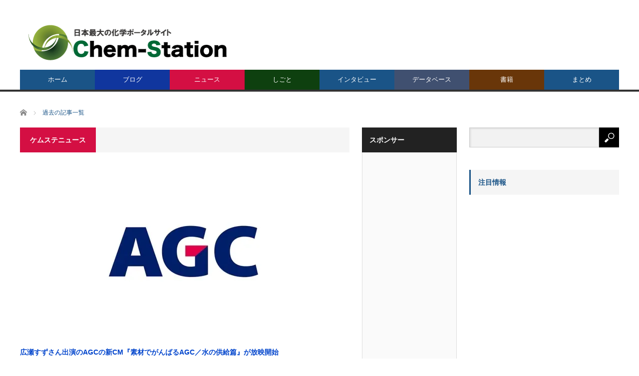

--- FILE ---
content_type: text/html; charset=UTF-8
request_url: https://www.chem-station.com/chemistenews/page/3
body_size: 16684
content:
<!DOCTYPE html>
<html class="pc" lang="ja">
<head>
<meta charset="UTF-8">
<!--[if IE]><meta http-equiv="X-UA-Compatible" content="IE=edge,chrome=1"><![endif]-->
<meta name="viewport" content="width=device-width">
<title>ケムステニュースに関する記事一覧</title>
<meta name="description" content="ケムステニュース～化学ニュースサイト～">
<link rel="pingback" href="https://www.chem-station.com/jp/xmlrpc.php">
<meta name='robots' content='max-image-preview:large' />
	<style>img:is([sizes="auto" i], [sizes^="auto," i]) { contain-intrinsic-size: 3000px 1500px }</style>
	<link rel='dns-prefetch' href='//secure.gravatar.com' />
<link rel='dns-prefetch' href='//stats.wp.com' />
<link rel='dns-prefetch' href='//assets.chem-station.com' />
<link rel='dns-prefetch' href='//v0.wordpress.com' />
<link rel='dns-prefetch' href='//jetpack.wordpress.com' />
<link rel='dns-prefetch' href='//s0.wp.com' />
<link rel='dns-prefetch' href='//public-api.wordpress.com' />
<link rel='dns-prefetch' href='//0.gravatar.com' />
<link rel='dns-prefetch' href='//1.gravatar.com' />
<link rel='dns-prefetch' href='//2.gravatar.com' />
<link rel='preconnect' href='//i0.wp.com' />
<link rel='preconnect' href='//c0.wp.com' />
<link rel="alternate" type="application/rss+xml" title="Chem-Station (ケムステ) &raquo; フィード" href="https://www.chem-station.com/feed" />
<link rel="alternate" type="application/rss+xml" title="Chem-Station (ケムステ) &raquo; コメントフィード" href="https://www.chem-station.com/comments/feed" />
<link rel="alternate" type="application/rss+xml" title="Chem-Station (ケムステ) &raquo; ケムステニュース カテゴリーのフィード" href="https://www.chem-station.com/category/chemistenews/feed" />
<script type="text/javascript">
/* <![CDATA[ */
window._wpemojiSettings = {"baseUrl":"https:\/\/s.w.org\/images\/core\/emoji\/16.0.1\/72x72\/","ext":".png","svgUrl":"https:\/\/s.w.org\/images\/core\/emoji\/16.0.1\/svg\/","svgExt":".svg","source":{"concatemoji":"https:\/\/www.chem-station.com\/jp\/wp-includes\/js\/wp-emoji-release.min.js?ver=6.8.3"}};
/*! This file is auto-generated */
!function(s,n){var o,i,e;function c(e){try{var t={supportTests:e,timestamp:(new Date).valueOf()};sessionStorage.setItem(o,JSON.stringify(t))}catch(e){}}function p(e,t,n){e.clearRect(0,0,e.canvas.width,e.canvas.height),e.fillText(t,0,0);var t=new Uint32Array(e.getImageData(0,0,e.canvas.width,e.canvas.height).data),a=(e.clearRect(0,0,e.canvas.width,e.canvas.height),e.fillText(n,0,0),new Uint32Array(e.getImageData(0,0,e.canvas.width,e.canvas.height).data));return t.every(function(e,t){return e===a[t]})}function u(e,t){e.clearRect(0,0,e.canvas.width,e.canvas.height),e.fillText(t,0,0);for(var n=e.getImageData(16,16,1,1),a=0;a<n.data.length;a++)if(0!==n.data[a])return!1;return!0}function f(e,t,n,a){switch(t){case"flag":return n(e,"\ud83c\udff3\ufe0f\u200d\u26a7\ufe0f","\ud83c\udff3\ufe0f\u200b\u26a7\ufe0f")?!1:!n(e,"\ud83c\udde8\ud83c\uddf6","\ud83c\udde8\u200b\ud83c\uddf6")&&!n(e,"\ud83c\udff4\udb40\udc67\udb40\udc62\udb40\udc65\udb40\udc6e\udb40\udc67\udb40\udc7f","\ud83c\udff4\u200b\udb40\udc67\u200b\udb40\udc62\u200b\udb40\udc65\u200b\udb40\udc6e\u200b\udb40\udc67\u200b\udb40\udc7f");case"emoji":return!a(e,"\ud83e\udedf")}return!1}function g(e,t,n,a){var r="undefined"!=typeof WorkerGlobalScope&&self instanceof WorkerGlobalScope?new OffscreenCanvas(300,150):s.createElement("canvas"),o=r.getContext("2d",{willReadFrequently:!0}),i=(o.textBaseline="top",o.font="600 32px Arial",{});return e.forEach(function(e){i[e]=t(o,e,n,a)}),i}function t(e){var t=s.createElement("script");t.src=e,t.defer=!0,s.head.appendChild(t)}"undefined"!=typeof Promise&&(o="wpEmojiSettingsSupports",i=["flag","emoji"],n.supports={everything:!0,everythingExceptFlag:!0},e=new Promise(function(e){s.addEventListener("DOMContentLoaded",e,{once:!0})}),new Promise(function(t){var n=function(){try{var e=JSON.parse(sessionStorage.getItem(o));if("object"==typeof e&&"number"==typeof e.timestamp&&(new Date).valueOf()<e.timestamp+604800&&"object"==typeof e.supportTests)return e.supportTests}catch(e){}return null}();if(!n){if("undefined"!=typeof Worker&&"undefined"!=typeof OffscreenCanvas&&"undefined"!=typeof URL&&URL.createObjectURL&&"undefined"!=typeof Blob)try{var e="postMessage("+g.toString()+"("+[JSON.stringify(i),f.toString(),p.toString(),u.toString()].join(",")+"));",a=new Blob([e],{type:"text/javascript"}),r=new Worker(URL.createObjectURL(a),{name:"wpTestEmojiSupports"});return void(r.onmessage=function(e){c(n=e.data),r.terminate(),t(n)})}catch(e){}c(n=g(i,f,p,u))}t(n)}).then(function(e){for(var t in e)n.supports[t]=e[t],n.supports.everything=n.supports.everything&&n.supports[t],"flag"!==t&&(n.supports.everythingExceptFlag=n.supports.everythingExceptFlag&&n.supports[t]);n.supports.everythingExceptFlag=n.supports.everythingExceptFlag&&!n.supports.flag,n.DOMReady=!1,n.readyCallback=function(){n.DOMReady=!0}}).then(function(){return e}).then(function(){var e;n.supports.everything||(n.readyCallback(),(e=n.source||{}).concatemoji?t(e.concatemoji):e.wpemoji&&e.twemoji&&(t(e.twemoji),t(e.wpemoji)))}))}((window,document),window._wpemojiSettings);
/* ]]> */
</script>
<link rel='stylesheet' id='style-css' href='https://www.chem-station.com/jp/wp-content/themes/core_tcd027/style.css?ver=4.1.4' type='text/css' media='screen' />
<style id='wp-emoji-styles-inline-css' type='text/css'>

	img.wp-smiley, img.emoji {
		display: inline !important;
		border: none !important;
		box-shadow: none !important;
		height: 1em !important;
		width: 1em !important;
		margin: 0 0.07em !important;
		vertical-align: -0.1em !important;
		background: none !important;
		padding: 0 !important;
	}
</style>
<link rel='stylesheet' id='wp-block-library-css' href='https://c0.wp.com/c/6.8.3/wp-includes/css/dist/block-library/style.min.css' type='text/css' media='all' />
<style id='classic-theme-styles-inline-css' type='text/css'>
/*! This file is auto-generated */
.wp-block-button__link{color:#fff;background-color:#32373c;border-radius:9999px;box-shadow:none;text-decoration:none;padding:calc(.667em + 2px) calc(1.333em + 2px);font-size:1.125em}.wp-block-file__button{background:#32373c;color:#fff;text-decoration:none}
</style>
<link rel='stylesheet' id='mediaelement-css' href='https://c0.wp.com/c/6.8.3/wp-includes/js/mediaelement/mediaelementplayer-legacy.min.css' type='text/css' media='all' />
<link rel='stylesheet' id='wp-mediaelement-css' href='https://c0.wp.com/c/6.8.3/wp-includes/js/mediaelement/wp-mediaelement.min.css' type='text/css' media='all' />
<style id='jetpack-sharing-buttons-style-inline-css' type='text/css'>
.jetpack-sharing-buttons__services-list{display:flex;flex-direction:row;flex-wrap:wrap;gap:0;list-style-type:none;margin:5px;padding:0}.jetpack-sharing-buttons__services-list.has-small-icon-size{font-size:12px}.jetpack-sharing-buttons__services-list.has-normal-icon-size{font-size:16px}.jetpack-sharing-buttons__services-list.has-large-icon-size{font-size:24px}.jetpack-sharing-buttons__services-list.has-huge-icon-size{font-size:36px}@media print{.jetpack-sharing-buttons__services-list{display:none!important}}.editor-styles-wrapper .wp-block-jetpack-sharing-buttons{gap:0;padding-inline-start:0}ul.jetpack-sharing-buttons__services-list.has-background{padding:1.25em 2.375em}
</style>
<style id='global-styles-inline-css' type='text/css'>
:root{--wp--preset--aspect-ratio--square: 1;--wp--preset--aspect-ratio--4-3: 4/3;--wp--preset--aspect-ratio--3-4: 3/4;--wp--preset--aspect-ratio--3-2: 3/2;--wp--preset--aspect-ratio--2-3: 2/3;--wp--preset--aspect-ratio--16-9: 16/9;--wp--preset--aspect-ratio--9-16: 9/16;--wp--preset--color--black: #000000;--wp--preset--color--cyan-bluish-gray: #abb8c3;--wp--preset--color--white: #ffffff;--wp--preset--color--pale-pink: #f78da7;--wp--preset--color--vivid-red: #cf2e2e;--wp--preset--color--luminous-vivid-orange: #ff6900;--wp--preset--color--luminous-vivid-amber: #fcb900;--wp--preset--color--light-green-cyan: #7bdcb5;--wp--preset--color--vivid-green-cyan: #00d084;--wp--preset--color--pale-cyan-blue: #8ed1fc;--wp--preset--color--vivid-cyan-blue: #0693e3;--wp--preset--color--vivid-purple: #9b51e0;--wp--preset--gradient--vivid-cyan-blue-to-vivid-purple: linear-gradient(135deg,rgba(6,147,227,1) 0%,rgb(155,81,224) 100%);--wp--preset--gradient--light-green-cyan-to-vivid-green-cyan: linear-gradient(135deg,rgb(122,220,180) 0%,rgb(0,208,130) 100%);--wp--preset--gradient--luminous-vivid-amber-to-luminous-vivid-orange: linear-gradient(135deg,rgba(252,185,0,1) 0%,rgba(255,105,0,1) 100%);--wp--preset--gradient--luminous-vivid-orange-to-vivid-red: linear-gradient(135deg,rgba(255,105,0,1) 0%,rgb(207,46,46) 100%);--wp--preset--gradient--very-light-gray-to-cyan-bluish-gray: linear-gradient(135deg,rgb(238,238,238) 0%,rgb(169,184,195) 100%);--wp--preset--gradient--cool-to-warm-spectrum: linear-gradient(135deg,rgb(74,234,220) 0%,rgb(151,120,209) 20%,rgb(207,42,186) 40%,rgb(238,44,130) 60%,rgb(251,105,98) 80%,rgb(254,248,76) 100%);--wp--preset--gradient--blush-light-purple: linear-gradient(135deg,rgb(255,206,236) 0%,rgb(152,150,240) 100%);--wp--preset--gradient--blush-bordeaux: linear-gradient(135deg,rgb(254,205,165) 0%,rgb(254,45,45) 50%,rgb(107,0,62) 100%);--wp--preset--gradient--luminous-dusk: linear-gradient(135deg,rgb(255,203,112) 0%,rgb(199,81,192) 50%,rgb(65,88,208) 100%);--wp--preset--gradient--pale-ocean: linear-gradient(135deg,rgb(255,245,203) 0%,rgb(182,227,212) 50%,rgb(51,167,181) 100%);--wp--preset--gradient--electric-grass: linear-gradient(135deg,rgb(202,248,128) 0%,rgb(113,206,126) 100%);--wp--preset--gradient--midnight: linear-gradient(135deg,rgb(2,3,129) 0%,rgb(40,116,252) 100%);--wp--preset--font-size--small: 13px;--wp--preset--font-size--medium: 20px;--wp--preset--font-size--large: 36px;--wp--preset--font-size--x-large: 42px;--wp--preset--spacing--20: 0.44rem;--wp--preset--spacing--30: 0.67rem;--wp--preset--spacing--40: 1rem;--wp--preset--spacing--50: 1.5rem;--wp--preset--spacing--60: 2.25rem;--wp--preset--spacing--70: 3.38rem;--wp--preset--spacing--80: 5.06rem;--wp--preset--shadow--natural: 6px 6px 9px rgba(0, 0, 0, 0.2);--wp--preset--shadow--deep: 12px 12px 50px rgba(0, 0, 0, 0.4);--wp--preset--shadow--sharp: 6px 6px 0px rgba(0, 0, 0, 0.2);--wp--preset--shadow--outlined: 6px 6px 0px -3px rgba(255, 255, 255, 1), 6px 6px rgba(0, 0, 0, 1);--wp--preset--shadow--crisp: 6px 6px 0px rgba(0, 0, 0, 1);}:where(.is-layout-flex){gap: 0.5em;}:where(.is-layout-grid){gap: 0.5em;}body .is-layout-flex{display: flex;}.is-layout-flex{flex-wrap: wrap;align-items: center;}.is-layout-flex > :is(*, div){margin: 0;}body .is-layout-grid{display: grid;}.is-layout-grid > :is(*, div){margin: 0;}:where(.wp-block-columns.is-layout-flex){gap: 2em;}:where(.wp-block-columns.is-layout-grid){gap: 2em;}:where(.wp-block-post-template.is-layout-flex){gap: 1.25em;}:where(.wp-block-post-template.is-layout-grid){gap: 1.25em;}.has-black-color{color: var(--wp--preset--color--black) !important;}.has-cyan-bluish-gray-color{color: var(--wp--preset--color--cyan-bluish-gray) !important;}.has-white-color{color: var(--wp--preset--color--white) !important;}.has-pale-pink-color{color: var(--wp--preset--color--pale-pink) !important;}.has-vivid-red-color{color: var(--wp--preset--color--vivid-red) !important;}.has-luminous-vivid-orange-color{color: var(--wp--preset--color--luminous-vivid-orange) !important;}.has-luminous-vivid-amber-color{color: var(--wp--preset--color--luminous-vivid-amber) !important;}.has-light-green-cyan-color{color: var(--wp--preset--color--light-green-cyan) !important;}.has-vivid-green-cyan-color{color: var(--wp--preset--color--vivid-green-cyan) !important;}.has-pale-cyan-blue-color{color: var(--wp--preset--color--pale-cyan-blue) !important;}.has-vivid-cyan-blue-color{color: var(--wp--preset--color--vivid-cyan-blue) !important;}.has-vivid-purple-color{color: var(--wp--preset--color--vivid-purple) !important;}.has-black-background-color{background-color: var(--wp--preset--color--black) !important;}.has-cyan-bluish-gray-background-color{background-color: var(--wp--preset--color--cyan-bluish-gray) !important;}.has-white-background-color{background-color: var(--wp--preset--color--white) !important;}.has-pale-pink-background-color{background-color: var(--wp--preset--color--pale-pink) !important;}.has-vivid-red-background-color{background-color: var(--wp--preset--color--vivid-red) !important;}.has-luminous-vivid-orange-background-color{background-color: var(--wp--preset--color--luminous-vivid-orange) !important;}.has-luminous-vivid-amber-background-color{background-color: var(--wp--preset--color--luminous-vivid-amber) !important;}.has-light-green-cyan-background-color{background-color: var(--wp--preset--color--light-green-cyan) !important;}.has-vivid-green-cyan-background-color{background-color: var(--wp--preset--color--vivid-green-cyan) !important;}.has-pale-cyan-blue-background-color{background-color: var(--wp--preset--color--pale-cyan-blue) !important;}.has-vivid-cyan-blue-background-color{background-color: var(--wp--preset--color--vivid-cyan-blue) !important;}.has-vivid-purple-background-color{background-color: var(--wp--preset--color--vivid-purple) !important;}.has-black-border-color{border-color: var(--wp--preset--color--black) !important;}.has-cyan-bluish-gray-border-color{border-color: var(--wp--preset--color--cyan-bluish-gray) !important;}.has-white-border-color{border-color: var(--wp--preset--color--white) !important;}.has-pale-pink-border-color{border-color: var(--wp--preset--color--pale-pink) !important;}.has-vivid-red-border-color{border-color: var(--wp--preset--color--vivid-red) !important;}.has-luminous-vivid-orange-border-color{border-color: var(--wp--preset--color--luminous-vivid-orange) !important;}.has-luminous-vivid-amber-border-color{border-color: var(--wp--preset--color--luminous-vivid-amber) !important;}.has-light-green-cyan-border-color{border-color: var(--wp--preset--color--light-green-cyan) !important;}.has-vivid-green-cyan-border-color{border-color: var(--wp--preset--color--vivid-green-cyan) !important;}.has-pale-cyan-blue-border-color{border-color: var(--wp--preset--color--pale-cyan-blue) !important;}.has-vivid-cyan-blue-border-color{border-color: var(--wp--preset--color--vivid-cyan-blue) !important;}.has-vivid-purple-border-color{border-color: var(--wp--preset--color--vivid-purple) !important;}.has-vivid-cyan-blue-to-vivid-purple-gradient-background{background: var(--wp--preset--gradient--vivid-cyan-blue-to-vivid-purple) !important;}.has-light-green-cyan-to-vivid-green-cyan-gradient-background{background: var(--wp--preset--gradient--light-green-cyan-to-vivid-green-cyan) !important;}.has-luminous-vivid-amber-to-luminous-vivid-orange-gradient-background{background: var(--wp--preset--gradient--luminous-vivid-amber-to-luminous-vivid-orange) !important;}.has-luminous-vivid-orange-to-vivid-red-gradient-background{background: var(--wp--preset--gradient--luminous-vivid-orange-to-vivid-red) !important;}.has-very-light-gray-to-cyan-bluish-gray-gradient-background{background: var(--wp--preset--gradient--very-light-gray-to-cyan-bluish-gray) !important;}.has-cool-to-warm-spectrum-gradient-background{background: var(--wp--preset--gradient--cool-to-warm-spectrum) !important;}.has-blush-light-purple-gradient-background{background: var(--wp--preset--gradient--blush-light-purple) !important;}.has-blush-bordeaux-gradient-background{background: var(--wp--preset--gradient--blush-bordeaux) !important;}.has-luminous-dusk-gradient-background{background: var(--wp--preset--gradient--luminous-dusk) !important;}.has-pale-ocean-gradient-background{background: var(--wp--preset--gradient--pale-ocean) !important;}.has-electric-grass-gradient-background{background: var(--wp--preset--gradient--electric-grass) !important;}.has-midnight-gradient-background{background: var(--wp--preset--gradient--midnight) !important;}.has-small-font-size{font-size: var(--wp--preset--font-size--small) !important;}.has-medium-font-size{font-size: var(--wp--preset--font-size--medium) !important;}.has-large-font-size{font-size: var(--wp--preset--font-size--large) !important;}.has-x-large-font-size{font-size: var(--wp--preset--font-size--x-large) !important;}
:where(.wp-block-post-template.is-layout-flex){gap: 1.25em;}:where(.wp-block-post-template.is-layout-grid){gap: 1.25em;}
:where(.wp-block-columns.is-layout-flex){gap: 2em;}:where(.wp-block-columns.is-layout-grid){gap: 2em;}
:root :where(.wp-block-pullquote){font-size: 1.5em;line-height: 1.6;}
</style>
<link rel='stylesheet' id='contact-form-7-css' href='https://www.chem-station.com/jp/wp-content/plugins/contact-form-7/includes/css/styles.css?ver=5.9.6' type='text/css' media='all' />
<link rel='stylesheet' id='post-list-style-css' href='https://www.chem-station.com/jp/wp-content/plugins/post-list-generator/post-list-generator.css?ver=1.3.0' type='text/css' media='all' />
<link rel='stylesheet' id='wp-associate-post-r2-css' href='https://www.chem-station.com/jp/wp-content/plugins/wp-associate-post-r2/css/skin-standard.css?ver=5.0.0' type='text/css' media='all' />
<link rel='stylesheet' id='wp-featherlight-css' href='https://www.chem-station.com/jp/wp-content/plugins/wp-featherlight/css/wp-featherlight.min.css?ver=1.3.4' type='text/css' media='all' />
<script type="text/javascript" src="https://c0.wp.com/c/6.8.3/wp-includes/js/jquery/jquery.min.js" id="jquery-core-js"></script>
<script type="text/javascript" src="https://c0.wp.com/c/6.8.3/wp-includes/js/jquery/jquery-migrate.min.js" id="jquery-migrate-js"></script>
<script type="text/javascript" id="post-list-js-js-extra">
/* <![CDATA[ */
var PLG_Setting = {"ajaxurl":"https:\/\/www.chem-station.com\/jp\/wp-admin\/admin-ajax.php","action":"get_post_ajax","plg_dateformat":"Y\u5e74n\u6708j\u65e5","next_page":"1"};
/* ]]> */
</script>
<script type="text/javascript" src="https://www.chem-station.com/jp/wp-content/plugins/post-list-generator/next-page.js?ver=1.3.0" id="post-list-js-js"></script>
<link rel="https://api.w.org/" href="https://www.chem-station.com/wp-json/" /><link rel="alternate" title="JSON" type="application/json" href="https://www.chem-station.com/wp-json/wp/v2/categories/402" />	<style>img#wpstats{display:none}</style>
		
<script src="https://www.chem-station.com/jp/wp-content/themes/core_tcd027/js/modernizr.js?ver=4.1.4"></script>
<script src="https://www.chem-station.com/jp/wp-content/themes/core_tcd027/js/jscript.js?ver=4.1.4"></script>
<script src="https://www.chem-station.com/jp/wp-content/themes/core_tcd027/js/comment.js?ver=4.1.4"></script>

<link rel="stylesheet" media="screen and (max-width:771px)" href="https://www.chem-station.com/jp/wp-content/themes/core_tcd027/responsive.css?ver=4.1.4">
<link rel="stylesheet" media="screen and (max-width:771px)" href="https://www.chem-station.com/jp/wp-content/themes/core_tcd027/footer-bar/footer-bar.css?ver=4.1.4">

<link rel="stylesheet" href="https://www.chem-station.com/jp/wp-content/themes/core_tcd027/japanese.css?ver=4.1.4">

<!--[if lt IE 9]>
<script src="https://www.chem-station.com/jp/wp-content/themes/core_tcd027/js/html5.js?ver=4.1.4"></script>
<![endif]-->

<style type="text/css">

body { font-size:15px; }

#logo { top:48px; left:17px; }

a:hover, #header_button li a:hover, #header_button li a.active, #header_menu li a:hover, #copyright_area a:hover, #bread_crumb .last, .styled_post_list1 li a:hover, .post_meta a:hover, .side_headline, #index_featured_post_list2 .headline
 { color:#1A5487; }

.design_date, #load_post a:hover, #header_category_list, #header_tag_list, #header_button li#category_button a:before, #header_button li#recommend_button a:before, #header_button li#tag_button a:before, #header_button li#misc_button a:before, #header_recommend_list a:before, #header_misc_list a:before,
 .pc #global_menu ul a, #post_list_tab li a:hover, #return_top a:hover, #wp-calendar td a:hover, #wp-calendar #prev a:hover, #wp-calendar #next a:hover, .widget_search #search-btn input:hover, .widget_search #searchsubmit:hover,
  #related_post .image:hover img, #submit_comment:hover, #post_pagination a:hover, #post_pagination p, .tcdw_category_list_widget a:hover, a.menu_button:hover, .author_profile .author_social_link li.author_link a:hover, .archive_headline span, .author_info_link:hover
   { background-color:#1A5487; }

.side_headline, #index_featured_post_list2 .headline, #comment_textarea textarea:focus, #guest_info input:focus, .single_headline, #related_post .image:hover img, .post_list .image:hover img, .styled_post_list1 .image:hover img
 { border-color:#1A5487; }

.pc #global_menu ul a:hover
   { background-color:#1FA6E0; }

.mobile #global_menu a:hover
   { background-color:#1A5487 !important; }

#index_featured_post_list2 .headline
   { border-color:#1FA6E0; color:#1FA6E0; }

.post_content a, .custom-html-widget a { color:#1A5487; }
.post_content a:hover, .custom-html-widget a:hover { color:#1FA6E0; }


#category_post_widget-2 .side_headline { color:#10369E; border-color:#10369E; }
#category_post_widget-3 .side_headline { color:#D40F43; border-color:#D40F43; }
#category_post_widget-4 .side_headline { color:#707324; border-color:#707324; }
#category_post_widget-11 .side_headline { color:#304D26; border-color:#304D26; }
#text-2 .side_headline { color:#FF3F21; border-color:#FF3F21; }
#global_menu #menu-item-12393 a { background-color:#10369E; }
#global_menu #menu-item-12393 a:hover { background-color:#1F1FFF; }
#global_menu #menu-item-6787 a { background-color:#D40F43; }
#global_menu #menu-item-6787 a:hover { background-color:#FF245E; }
#global_menu #menu-item-51412 a { background-color:#0E400F; }
#global_menu #menu-item-51412 a:hover { background-color:#4A9447; }
#global_menu #menu-item-42504 a { background-color:#405070; }
#global_menu #menu-item-42504 a:hover { background-color:#4281B8; }
#global_menu #menu-item-36589 a { background-color:#693609; }
#global_menu #menu-item-36589 a:hover { background-color:#FFB029; }
.archive_headline span { background-color:#D40F43; } 


</style>




<link rel="icon" href="https://i0.wp.com/assets.chem-station.com/uploads/2017/09/cropped-chemstation.jpg?fit=32%2C32&#038;ssl=1" sizes="32x32" />
<link rel="icon" href="https://i0.wp.com/assets.chem-station.com/uploads/2017/09/cropped-chemstation.jpg?fit=192%2C192&#038;ssl=1" sizes="192x192" />
<link rel="apple-touch-icon" href="https://i0.wp.com/assets.chem-station.com/uploads/2017/09/cropped-chemstation.jpg?fit=180%2C180&#038;ssl=1" />
<meta name="msapplication-TileImage" content="https://i0.wp.com/assets.chem-station.com/uploads/2017/09/cropped-chemstation.jpg?fit=225%2C225&#038;ssl=1" />
		<style type="text/css" id="wp-custom-css">
			/*
カスタム CSS 機能へようこそ。
使い方についてはこちらをご覧ください
(英語ドキュメンテーション)。http://wp.me/PEmnE-Bt
*/
/*上付き・下付き文字の指定*/
sup{
	font-size: 70%;
  vertical-align: baseline;
  position: relative;
  top: -1ex;
}

sub {
	font-size: 70%;
	position: relative;
	bottom: -.1em;
}

/*画像のサイズをそろえる*/
img {
	max-width: 100%;
	height: auto;
}

/* 未訪問のリンク */
a:link {
	color: #0044CC;
}

/* 訪問済みのリンク */
a:visited {
	color: #11233D;
}

/* ポイント時のリンク */
a:hover {
	color: #ff0000;
}

/* 選択中のリンク */
a:active {
	color: #ff8000;
}

/* スマホの動画の幅調節 */
iframe {
	position: relative;
	top: 0;
	left: 0;
	width: 100%;
}

/* 記事見出し */
.post_content
h4 {
	position: relative;
	padding: .25em 0 .5em .75em;
	border-left: 6px solid #009E96;
}
.post_content
h4::after {
	position: absolute;
	left: 0;
	bottom: 0;
	content: '';
	width: 100%;
	height: 0;
	border-bottom: 1px solid #ccc;
}

		</style>
		
<script async src="//pagead2.googlesyndication.com/pagead/js/adsbygoogle.js"></script>
<script>
  (adsbygoogle = window.adsbygoogle || []).push({
    google_ad_client: "ca-pub-3643992211965255",
    enable_page_level_ads: true
  });
</script>

<!-- 広告A -->
<script async='async' src='https://www.googletagservices.com/tag/js/gpt.js'></script>
<script>
  var googletag = googletag || {};
  googletag.cmd = googletag.cmd || [];
</script>

<script>
  googletag.cmd.push(function() {
    googletag.defineSlot('/19395302/adA', [468, 60], 'div-gpt-ad-1502622606681-0').addService(googletag.pubads());
    googletag.pubads().enableSingleRequest();
    googletag.enableServices();
  });
</script>

<!-- 広告Aモバイル -->
<script async='async' src='https://www.googletagservices.com/tag/js/gpt.js'></script>
<script>
  var googletag = googletag || {};
  googletag.cmd = googletag.cmd || [];
</script>

<script>
  googletag.cmd.push(function() {
    googletag.defineSlot('/19395302/adA/AdA-m', [320, 50], 'div-gpt-ad-1502684641602-0').addService(googletag.pubads());
    googletag.pubads().enableSingleRequest();
    googletag.enableServices();
  });
</script>

<!-- 広告B -->
<script async='async' src='https://www.googletagservices.com/tag/js/gpt.js'></script>
<script>
  var googletag = googletag || {};
  googletag.cmd = googletag.cmd || [];
</script>

<script>
  googletag.cmd.push(function() {
    googletag.defineSlot('/19395302/adB', [300, 250], 'div-gpt-ad-1502599863809-0').addService(googletag.pubads());
    googletag.pubads().enableSingleRequest();
    googletag.enableServices();
  });
</script>

<!-- 広告C2 -->
<script async='async' src='https://www.googletagservices.com/tag/js/gpt.js'></script>
<script>
  var googletag = googletag || {};
  googletag.cmd = googletag.cmd || [];
</script>

<script>
  googletag.cmd.push(function() {
    googletag.defineSlot('/19395302/adC/AdC2', [300, 75], 'div-gpt-ad-1502623384796-0').addService(googletag.pubads());
    googletag.pubads().enableSingleRequest();
    googletag.enableServices();
  });
</script>

<!-- 広告C3 -->
<script async='async' src='https://www.googletagservices.com/tag/js/gpt.js'></script>
<script>
  var googletag = googletag || {};
  googletag.cmd = googletag.cmd || [];
</script>

<script>
  googletag.cmd.push(function() {
    googletag.defineSlot('/19395302/adC/adC3', [300, 75], 'div-gpt-ad-1502623819437-0').addService(googletag.pubads());
    googletag.pubads().enableSingleRequest();
    googletag.enableServices();
  });
</script>

<!-- 広告C4 -->
<script async='async' src='https://www.googletagservices.com/tag/js/gpt.js'></script>
<script>
  var googletag = googletag || {};
  googletag.cmd = googletag.cmd || [];
</script>

<script>
  googletag.cmd.push(function() {
    googletag.defineSlot('/19395302/adC/AdC4', [300, 75], 'div-gpt-ad-1502624524935-0').addService(googletag.pubads());
    googletag.pubads().enableSingleRequest();
    googletag.enableServices();
  });
</script>

<!-- 広告C5 -->
<script async='async' src='https://www.googletagservices.com/tag/js/gpt.js'></script>
<script>
  var googletag = googletag || {};
  googletag.cmd = googletag.cmd || [];
</script>

<script>
  googletag.cmd.push(function() {
    googletag.defineSlot('/19395302/adC/AdC5', [300, 75], 'div-gpt-ad-1502624592984-0').addService(googletag.pubads());
    googletag.pubads().enableSingleRequest();
    googletag.enableServices();
  });
</script>

<!-- 広告C6 -->
<script async='async' src='https://www.googletagservices.com/tag/js/gpt.js'></script>
<script>
  var googletag = googletag || {};
  googletag.cmd = googletag.cmd || [];
</script>

<script>
  googletag.cmd.push(function() {
    googletag.defineSlot('/19395302/adC/AdC6', [300, 75], 'div-gpt-ad-1510521058007-0').addService(googletag.pubads());
    googletag.pubads().enableSingleRequest();
    googletag.enableServices();
  });
</script>

<!-- 広告D -->
<script async='async' src='https://www.googletagservices.com/tag/js/gpt.js'></script>
<script>
  var googletag = googletag || {};
  googletag.cmd = googletag.cmd || [];
</script>

<script>
  googletag.cmd.push(function() {
    googletag.defineSlot('/19395302/adD', [970, 90], 'div-gpt-ad-1502612043774-0').addService(googletag.pubads());
    googletag.pubads().enableSingleRequest();
    googletag.enableServices();
  });
</script>

<!-- 広告Dモバイル -->
<script async='async' src='https://www.googletagservices.com/tag/js/gpt.js'></script>
<script>
  var googletag = googletag || {};
  googletag.cmd = googletag.cmd || [];
</script>

<script>
  googletag.cmd.push(function() {
    googletag.defineSlot('/19395302/adD/AdDm', [320, 50], 'div-gpt-ad-1503320710927-0').addService(googletag.pubads());
    googletag.pubads().enableSingleRequest();
    googletag.enableServices();
  });
</script>

<!-- 広告E -->
<script async='async' src='https://www.googletagservices.com/tag/js/gpt.js'></script>
<script>
  var googletag = googletag || {};
  googletag.cmd = googletag.cmd || [];
</script>

<script>
  googletag.cmd.push(function() {
    googletag.defineSlot('/19395302/adE', [160, 600], 'div-gpt-ad-1502603355625-0').addService(googletag.pubads());
    googletag.pubads().enableSingleRequest();
    googletag.enableServices();
  });
</script>

<!-- 広告F -->
<script async='async' src='https://www.googletagservices.com/tag/js/gpt.js'></script>
<script>
  var googletag = googletag || {};
  googletag.cmd = googletag.cmd || [];
</script>

<script>
  googletag.cmd.push(function() {
    googletag.defineSlot('/19395302/広告F', [728, 90], 'div-gpt-ad-1560476628016-0').addService(googletag.pubads());
    googletag.pubads().enableSingleRequest();
    googletag.enableServices();
  });
</script>

<!-- 広告F モバイル-->
<script async='async' src='https://www.googletagservices.com/tag/js/gpt.js'></script>
<script>
  var googletag = googletag || {};
  googletag.cmd = googletag.cmd || [];
</script>

<script>
  googletag.cmd.push(function() {
    googletag.defineSlot('/19395302/広告F/広告Fモバイル', [320, 50], 'div-gpt-ad-1560478172379-0').addService(googletag.pubads());
    googletag.pubads().enableSingleRequest();
    googletag.enableServices();
  });
</script>

<!-- 広告G -->
<script async src="https://securepubads.g.doubleclick.net/tag/js/gpt.js"></script>
<script>
  window.googletag = window.googletag || {cmd: []};
  googletag.cmd.push(function() {
    googletag.defineSlot('/19395302/広告G', [300, 250], 'div-gpt-ad-1617687886440-0').addService(googletag.pubads());
    googletag.pubads().enableSingleRequest();
    googletag.enableServices();
  });
</script>

<!-- 広告H -->
<script async src="https://securepubads.g.doubleclick.net/tag/js/gpt.js"></script>
<script>
  window.googletag = window.googletag || {cmd: []};
  googletag.cmd.push(function() {
    googletag.defineSlot('/19395302/adH', [160, 600], 'div-gpt-ad-1617688346152-0').addService(googletag.pubads());
    googletag.pubads().enableSingleRequest();
    googletag.enableServices();
  });
</script>

<!-- 広告I -->
<script async src="https://securepubads.g.doubleclick.net/tag/js/gpt.js"></script>
<script>
  window.googletag = window.googletag || {cmd: []};
  googletag.cmd.push(function() {
    googletag.defineSlot('/19395302/広告I', [300, 600], 'div-gpt-ad-1694751296392-0').addService(googletag.pubads());
    googletag.pubads().enableSingleRequest();
    googletag.enableServices();
  });
</script>

</head>
<body class="archive paged category category-chemistenews category-402 paged-3 category-paged-3 wp-theme-core_tcd027 wp-featherlight-captions">

 <div id="header">
  <div id="header_inner">

   <!-- logo -->
      <div id='logo_image'>
<h1 id="logo"><a href=" https://www.chem-station.com/" title="Chem-Station (ケムステ)" data-label="Chem-Station (ケムステ)"><img src="https://assets.chem-station.com/uploads/tcd-w/logo.gif?1768717817" alt="Chem-Station (ケムステ)" title="Chem-Station (ケムステ)" /></a></h1>
</div>
   
   <!-- global menu -->
      <a href="#" class="menu_button"></a>
   <div id="global_menu" class="clearfix">
    <ul id="menu-%e3%83%a1%e3%82%a4%e3%83%b3%e3%83%a1%e3%83%8b%e3%83%a5%e3%83%bc" class="menu"><li id="menu-item-42503" class="menu-item menu-item-type-custom menu-item-object-custom menu-item-home menu-item-42503"><a href="http://www.chem-station.com/">ホーム</a></li>
<li id="menu-item-12393" class="menu-item menu-item-type-taxonomy menu-item-object-category menu-item-has-children menu-item-12393 menu-category-1042"><a href="https://www.chem-station.com/category/blog">ブログ</a>
<ul class="sub-menu">
	<li id="menu-item-36590" class="menu-item menu-item-type-taxonomy menu-item-object-category menu-item-36590 menu-category-2276"><a href="https://www.chem-station.com/category/blog/%e3%82%b9%e3%83%9d%e3%83%83%e3%83%88%e3%83%a9%e3%82%a4%e3%83%88%e3%83%aa%e3%82%b5%e3%83%bc%e3%83%81">スポットライトリサーチ</a></li>
	<li id="menu-item-73698" class="menu-item menu-item-type-taxonomy menu-item-object-category menu-item-73698 menu-category-4231"><a href="https://www.chem-station.com/vsympo">ケムステVシンポ</a></li>
	<li id="menu-item-18587" class="menu-item menu-item-type-taxonomy menu-item-object-category menu-item-18587 menu-category-1046"><a href="https://www.chem-station.com/category/blog/general">一般的な話題</a></li>
	<li id="menu-item-45147" class="menu-item menu-item-type-taxonomy menu-item-object-category menu-item-45147 menu-category-2556"><a href="https://www.chem-station.com/category/blog/%e6%b5%b7%e5%a4%96%e7%a0%94%e7%a9%b6%e8%a8%98">海外研究記</a></li>
	<li id="menu-item-18591" class="menu-item menu-item-type-taxonomy menu-item-object-category menu-item-18591 menu-category-1045"><a href="https://www.chem-station.com/category/blog/usualday">日常から</a></li>
	<li id="menu-item-19452" class="menu-item menu-item-type-taxonomy menu-item-object-category menu-item-19452 menu-category-1043"><a href="https://www.chem-station.com/category/blog/paper">論文</a></li>
	<li id="menu-item-18589" class="menu-item menu-item-type-taxonomy menu-item-object-category menu-item-18589 menu-category-1048"><a href="https://www.chem-station.com/category/blog/chemeng">化学英語・日常英語</a></li>
	<li id="menu-item-18590" class="menu-item menu-item-type-taxonomy menu-item-object-category menu-item-18590 menu-category-1047"><a href="https://www.chem-station.com/category/blog/experimenttec">実験・テクニック</a></li>
	<li id="menu-item-18595" class="menu-item menu-item-type-taxonomy menu-item-object-category menu-item-18595 menu-category-1044"><a href="https://www.chem-station.com/category/blog/lecture">講演・人</a></li>
	<li id="menu-item-19453" class="menu-item menu-item-type-taxonomy menu-item-object-category menu-item-19453 menu-category-1306"><a href="https://www.chem-station.com/category/blog/product">製品情報</a></li>
	<li id="menu-item-18592" class="menu-item menu-item-type-taxonomy menu-item-object-category menu-item-18592 menu-category-1049"><a href="https://www.chem-station.com/category/blog/booksoftweb">書籍・ソフト・Web</a></li>
	<li id="menu-item-18588" class="menu-item menu-item-type-taxonomy menu-item-object-category menu-item-18588 menu-category-1144"><a href="https://www.chem-station.com/category/blog/workshop">会告</a></li>
	<li id="menu-item-19454" class="menu-item menu-item-type-taxonomy menu-item-object-category menu-item-19454 menu-category-1133"><a href="https://www.chem-station.com/category/blog/campaign">キャンペーン</a></li>
	<li id="menu-item-19455" class="menu-item menu-item-type-taxonomy menu-item-object-category menu-item-19455 menu-category-1281"><a href="https://www.chem-station.com/category/blog/discuss">ディスカッション</a></li>
</ul>
</li>
<li id="menu-item-6787" class="menu-item menu-item-type-taxonomy menu-item-object-category current-menu-item menu-item-has-children menu-item-6787 menu-category-402"><a href="https://www.chem-station.com/category/chemistenews" aria-current="page">ニュース</a>
<ul class="sub-menu">
	<li id="menu-item-22416" class="menu-item menu-item-type-taxonomy menu-item-object-category menu-item-22416 menu-category-794"><a href="https://www.chem-station.com/category/chemistenews/chemistry">化学</a></li>
	<li id="menu-item-18593" class="menu-item menu-item-type-taxonomy menu-item-object-category menu-item-18593 menu-category-814"><a href="https://www.chem-station.com/category/chemistenews/oversea">海外ニュースより</a></li>
	<li id="menu-item-18594" class="menu-item menu-item-type-taxonomy menu-item-object-category menu-item-18594 menu-category-795"><a href="https://www.chem-station.com/category/chemistenews/award">賞</a></li>
	<li id="menu-item-18596" class="menu-item menu-item-type-taxonomy menu-item-object-category menu-item-18596 menu-category-805"><a href="https://www.chem-station.com/category/chemistenews/pressrelease">プレスリリース</a></li>
	<li id="menu-item-19459" class="menu-item menu-item-type-taxonomy menu-item-object-category menu-item-19459 menu-category-95"><a href="https://www.chem-station.com/category/chemistenews/nobel">ノーベル賞</a></li>
	<li id="menu-item-19457" class="menu-item menu-item-type-taxonomy menu-item-object-category menu-item-19457 menu-category-804"><a href="https://www.chem-station.com/category/chemistenews/news">コンピューター</a></li>
	<li id="menu-item-19462" class="menu-item menu-item-type-taxonomy menu-item-object-category menu-item-19462 menu-category-807"><a href="https://www.chem-station.com/category/chemistenews/analyticalinstrument">分析機器</a></li>
	<li id="menu-item-19458" class="menu-item menu-item-type-taxonomy menu-item-object-category menu-item-19458 menu-category-651"><a href="https://www.chem-station.com/category/chemistenews/nanotech">ナノテクノロジー</a></li>
	<li id="menu-item-19461" class="menu-item menu-item-type-taxonomy menu-item-object-category menu-item-19461 menu-category-357"><a href="https://www.chem-station.com/category/elements/element-p">元素に関する人物</a></li>
	<li id="menu-item-19460" class="menu-item menu-item-type-taxonomy menu-item-object-category menu-item-19460 menu-category-806"><a href="https://www.chem-station.com/category/chemistenews/company">企業情報</a></li>
	<li id="menu-item-22417" class="menu-item menu-item-type-taxonomy menu-item-object-category menu-item-22417 menu-category-808"><a href="https://www.chem-station.com/category/chemistenews/chemstory">化学コラム</a></li>
	<li id="menu-item-19456" class="menu-item menu-item-type-taxonomy menu-item-object-category menu-item-has-children menu-item-19456 menu-category-803"><a href="https://www.chem-station.com/category/chemistenews/chemstation">Chem-Station</a>
	<ul class="sub-menu">
		<li id="menu-item-22412" class="menu-item menu-item-type-taxonomy menu-item-object-category menu-item-22412 menu-category-804"><a href="https://www.chem-station.com/category/chemistenews/news">コンピューター</a></li>
	</ul>
</li>
</ul>
</li>
<li id="menu-item-51412" class="menu-item menu-item-type-taxonomy menu-item-object-category menu-item-has-children menu-item-51412 menu-category-3026"><a href="https://www.chem-station.com/category/chemjob">しごと</a>
<ul class="sub-menu">
	<li id="menu-item-60718" class="menu-item menu-item-type-taxonomy menu-item-object-category menu-item-60718 menu-category-3389"><a href="https://www.chem-station.com/category/chemjob/%e4%bc%9a%e7%a4%be%e6%83%85%e5%a0%b1">会社情報</a></li>
	<li id="menu-item-60719" class="menu-item menu-item-type-taxonomy menu-item-object-category menu-item-60719 menu-category-3404"><a href="https://www.chem-station.com/category/chemjob/%e7%a0%94%e7%a9%b6%e3%83%bb%e8%a3%bd%e5%93%81%e7%b4%b9%e4%bb%8b">研究・製品紹介</a></li>
	<li id="menu-item-60717" class="menu-item menu-item-type-taxonomy menu-item-object-category menu-item-60717 menu-category-3508"><a href="https://www.chem-station.com/category/chemjob/%e6%8e%a1%e7%94%a8%e6%83%85%e5%a0%b1">採用情報</a></li>
	<li id="menu-item-91363" class="menu-item menu-item-type-custom menu-item-object-custom menu-item-91363"><a href="https://onl.tw/sD65Hjs">求人検索</a></li>
</ul>
</li>
<li id="menu-item-573" class="menu-item menu-item-type-taxonomy menu-item-object-category menu-item-has-children menu-item-573 menu-category-181"><a href="https://www.chem-station.com/category/interviews">インタビュー</a>
<ul class="sub-menu">
	<li id="menu-item-688" class="menu-item menu-item-type-taxonomy menu-item-object-category menu-item-688 menu-category-182"><a href="https://www.chem-station.com/category/interviews/japanese">日本人化学者</a></li>
	<li id="menu-item-687" class="menu-item menu-item-type-taxonomy menu-item-object-category menu-item-687 menu-category-179"><a href="https://www.chem-station.com/category/interviews/reactions">海外化学者</a></li>
</ul>
</li>
<li id="menu-item-42504" class="menu-item menu-item-type-custom menu-item-object-custom menu-item-has-children menu-item-42504"><a>データベース</a>
<ul class="sub-menu">
	<li id="menu-item-12636" class="menu-item menu-item-type-taxonomy menu-item-object-category menu-item-12636 menu-category-584"><a href="https://www.chem-station.com/category/chemist-db">化学者</a></li>
	<li id="menu-item-12634" class="menu-item menu-item-type-taxonomy menu-item-object-category menu-item-12634 menu-category-986"><a href="https://www.chem-station.com/category/odos">反応</a></li>
	<li id="menu-item-12637" class="menu-item menu-item-type-taxonomy menu-item-object-category menu-item-12637 menu-category-284"><a href="https://www.chem-station.com/category/chemglossary">用語</a></li>
	<li id="menu-item-36586" class="menu-item menu-item-type-taxonomy menu-item-object-category menu-item-has-children menu-item-36586 menu-category-2378"><a href="https://www.chem-station.com/elements.html">元素</a>
	<ul class="sub-menu">
		<li id="menu-item-36591" class="menu-item menu-item-type-taxonomy menu-item-object-category menu-item-36591 menu-category-2376"><a href="https://www.chem-station.com/category/elements/elements-all">元素</a></li>
		<li id="menu-item-36588" class="menu-item menu-item-type-taxonomy menu-item-object-category menu-item-36588 menu-category-2379"><a href="https://www.chem-station.com/category/elements/elements-topic">元素トピック</a></li>
		<li id="menu-item-36587" class="menu-item menu-item-type-taxonomy menu-item-object-category menu-item-36587 menu-category-357"><a href="https://www.chem-station.com/category/elements/element-p">元素に関する人物</a></li>
	</ul>
</li>
	<li id="menu-item-18714" class="menu-item menu-item-type-taxonomy menu-item-object-category menu-item-18714 menu-category-204"><a href="https://www.chem-station.com/category/chemglobe">マップ</a></li>
	<li id="menu-item-12640" class="menu-item menu-item-type-taxonomy menu-item-object-category menu-item-12640 menu-category-403"><a href="https://www.chem-station.com/category/molecule">分子</a></li>
</ul>
</li>
<li id="menu-item-36589" class="menu-item menu-item-type-taxonomy menu-item-object-category menu-item-36589 menu-category-313"><a href="https://www.chem-station.com/category/books">書籍</a></li>
<li id="menu-item-25866" class="menu-item menu-item-type-taxonomy menu-item-object-category menu-item-25866 menu-category-1800"><a href="https://www.chem-station.com/category/summary">まとめ</a></li>
</ul>   </div>
   
   <!-- banner1 -->
         <div id="header_banner_area">

      <!-- /19395302/adA -->
<div id='div-gpt-ad-1502622606681-0' style='height:60px; width:468px;'>
  <script>
    googletag.cmd.push(function() { googletag.display('div-gpt-ad-1502622606681-0'); });
  </script>
</div>

         <!-- /19395302/adA -->
<div id='div-gpt-ad-1502622606681-0' style='height:60px; width:468px;'>
<script>
googletag.cmd.push(function() { googletag.display('div-gpt-ad-1502622606681-0'); });
</script>
</div>       </div>
      
  </div><!-- END #header_inner -->
 </div><!-- END #header -->

 <!-- bread crumb -->
  <ul id="bread_crumb" class="clearfix" itemscope itemtype="http://schema.org/BreadcrumbList">
 <li itemprop="itemListElement" itemscope itemtype="http://schema.org/ListItem" class="home"><a itemprop="item" href="https://www.chem-station.com/"><span itemprop="name">ホーム</span></a><meta itemprop="position" content="1" /></li>

 <li itemprop="itemListElement" itemscope itemtype="http://schema.org/ListItem" class="last"><span itemprop="name">過去の記事一覧</span><meta itemprop="position" content="2" /></li>

</ul>
 
 <div id="contents" class="clearfix">

<div id="main_col">

 
   <h3 class="archive_headline"><span>ケムステニュース</span></h3>
 
 
 <ol id="archive_post_list" class="clearfix">
    <li class="post_type1 post_num1 clearfix">
      <a class="image" href="https://www.chem-station.com/chemistenews/2023/08/agccm.html"><img width="660" height="400" src="https://i0.wp.com/assets.chem-station.com/uploads/2023/08/ogp.jpg?resize=660%2C400&amp;ssl=1" class="attachment-size2 size-size2 wp-post-image" alt="" decoding="async" fetchpriority="high" /></a>
      <h4 class="title"><a href="https://www.chem-station.com/chemistenews/2023/08/agccm.html">広瀬すずさん出演のAGCの新CM『素材でがんばるAGC／水の供給篇』が放映開始</a></h4>
   <p class="excerpt">シリーズ第六弾となる今回のCMは、水が皆様のもとに供給されるまでの過程で、AGCの素材が貢献していることを紹介しています。 今回も、リズムに合わせて動きや表情を変える広瀬すずさんが印象的なCMを、どうぞお楽しみください。また、広瀬すずさんが…</p>      <ul class="meta clearfix">
    <li class="post_date"><time class="entry-date updated" datetime="2024-08-04T13:32:20+09:00">2023/8/22</time></li>    <li class="post_category"><a href="https://www.chem-station.com/category/chemistenews" rel="category tag">ケムステニュース</a>, <a href="https://www.chem-station.com/category/chemistenews/pressrelease" rel="category tag">プレスリリース</a></li>   </ul>
        </li><!-- END .post_list -->
    <li class="post_type2 post_num2 clearfix">
      <a class="image" href="https://www.chem-station.com/chemistenews/2023/08/icho2023.html"><img width="550" height="270" src="https://i0.wp.com/assets.chem-station.com/uploads/2023/08/Snag_19ac9c51.png?resize=550%2C270&amp;ssl=1" class="attachment-size4 size-size4 wp-post-image" alt="" decoding="async" /></a>
      <h4 class="title"><a href="https://www.chem-station.com/chemistenews/2023/08/icho2023.html">国際化学オリンピック2023が開催：代表チームへの特別インタビュー</a></h4>
   <p class="excerpt">世界の高校生が化学の難問を解いて競う第55回国際化学オリンピック（IChO2023）が7月16日から…</p>      <ul class="meta clearfix">
    <li class="post_date"><time class="entry-date updated" datetime="2024-08-04T13:34:33+09:00">2023/8/17</time></li>    <li class="post_category"><a href="https://www.chem-station.com/category/chemistenews" rel="category tag">ケムステニュース</a>, <a href="https://www.chem-station.com/category/chemistenews/cat171" rel="category tag">化学一般</a></li>   </ul>
        </li><!-- END .post_list -->
    <li class="post_type2 post_num3 clearfix">
      <a class="image" href="https://www.chem-station.com/chemistenews/2023/08/nmr.html"><img width="550" height="270" src="https://i0.wp.com/assets.chem-station.com/uploads/2023/08/Snag_9764978.png?resize=550%2C270&amp;ssl=1" class="attachment-size4 size-size4 wp-post-image" alt="" decoding="async" /></a>
      <h4 class="title"><a href="https://www.chem-station.com/chemistenews/2023/08/nmr.html">世界最高速で試料回転を行う固体NMRプローブを開発 －超微量の生体試料を高感度で検出－</a></h4>
   <p class="excerpt">日本電子株式会社らの共同研究グループは、固体核磁気共鳴 (NMR) 法において、世界最高速となる…</p>      <ul class="meta clearfix">
    <li class="post_date"><time class="entry-date updated" datetime="2024-08-04T13:35:52+09:00">2023/8/15</time></li>    <li class="post_category"><a href="https://www.chem-station.com/category/chemistenews" rel="category tag">ケムステニュース</a>, <a href="https://www.chem-station.com/category/chemistenews/company" rel="category tag">企業情報</a></li>   </ul>
        </li><!-- END .post_list -->
    <li class="post_type2 post_num4 clearfix">
      <a class="image" href="https://www.chem-station.com/chemistenews/2023/08/pkagaku.html"><img width="550" height="270" src="https://i0.wp.com/assets.chem-station.com/uploads/2023/08/Snag_5a4bde1.png?resize=550%2C270&amp;ssl=1" class="attachment-size4 size-size4 wp-post-image" alt="" decoding="async" loading="lazy" /></a>
      <h4 class="title"><a href="https://www.chem-station.com/chemistenews/2023/08/pkagaku.html">九大発、化学アウトリーチのクラウドファンディング「光化学の面白さを中高生と共有したい！化学の未来をピカリと照らす！」</a></h4>
   <p class="excerpt">九州大学はREADYFORと提携し、クラウドファンディングを通じた寄附募集に取り組んでいます。この度…</p>      <ul class="meta clearfix">
    <li class="post_date"><time class="entry-date updated" datetime="2024-08-04T13:37:16+09:00">2023/8/11</time></li>    <li class="post_category"><a href="https://www.chem-station.com/category/chemistenews" rel="category tag">ケムステニュース</a>, <a href="https://www.chem-station.com/category/chemistenews/pressrelease" rel="category tag">プレスリリース</a>, <a href="https://www.chem-station.com/category/chemistenews/cat171" rel="category tag">化学一般</a></li>   </ul>
        </li><!-- END .post_list -->
    <li class="post_type2 post_num5 clearfix">
      <a class="image" href="https://www.chem-station.com/chemistenews/2023/07/s-gracon.html"><img width="550" height="270" src="https://i0.wp.com/assets.chem-station.com/uploads/2023/07/Snag_3fbce500.png?resize=550%2C270&amp;ssl=1" class="attachment-size4 size-size4 wp-post-image" alt="" decoding="async" loading="lazy" /></a>
      <h4 class="title"><a href="https://www.chem-station.com/chemistenews/2023/07/s-gracon.html">「高校化学グランドコンテスト」が 芝浦工業大学の主催で2年ぶりに開催</a></h4>
   <p class="excerpt">「高校化学グランドコンテスト」（通称：化学グラコン）が2年ぶりに開催される。主催校は2023年度から…</p>      <ul class="meta clearfix">
    <li class="post_date"><time class="entry-date updated" datetime="2024-08-04T13:38:45+09:00">2023/8/1</time></li>    <li class="post_category"><a href="https://www.chem-station.com/category/chemistenews" rel="category tag">ケムステニュース</a>, <a href="https://www.chem-station.com/category/chemistenews/cat171" rel="category tag">化学一般</a></li>   </ul>
        </li><!-- END .post_list -->
    <li class="post_type3 post_num6 clearfix">
      <a class="image" href="https://www.chem-station.com/chemistenews/2023/07/aist.html"><img width="150" height="150" src="https://i0.wp.com/assets.chem-station.com/uploads/2023/07/Snag_2a4c107f.png?resize=150%2C150&amp;ssl=1" class="attachment-size1 size-size1 wp-post-image" alt="" decoding="async" loading="lazy" srcset="https://i0.wp.com/assets.chem-station.com/uploads/2023/07/Snag_2a4c107f.png?resize=150%2C150&amp;ssl=1 150w, https://i0.wp.com/assets.chem-station.com/uploads/2023/07/Snag_2a4c107f.png?resize=120%2C120&amp;ssl=1 120w, https://i0.wp.com/assets.chem-station.com/uploads/2023/07/Snag_2a4c107f.png?zoom=2&amp;resize=150%2C150&amp;ssl=1 300w, https://i0.wp.com/assets.chem-station.com/uploads/2023/07/Snag_2a4c107f.png?zoom=3&amp;resize=150%2C150&amp;ssl=1 450w" sizes="auto, (max-width: 150px) 100vw, 150px" /></a>
      <h4 class="title"><a href="https://www.chem-station.com/chemistenews/2023/07/aist.html">広がる産総研の連携拠点</a></h4>
         <ul class="meta clearfix">
    <li class="post_date"><time class="entry-date updated" datetime="2024-08-04T13:40:24+09:00">2023/7/31</time></li>    <li class="post_category"><a href="https://www.chem-station.com/category/chemistenews" rel="category tag">ケムステニュース</a>, <a href="https://www.chem-station.com/category/chemistenews/pressrelease" rel="category tag">プレスリリース</a>, <a href="https://www.chem-station.com/category/chemistenews/company" rel="category tag">企業情報</a></li>   </ul>
        </li><!-- END .post_list -->
    <li class="post_type3 post_num7 clearfix">
      <a class="image" href="https://www.chem-station.com/chemistenews/2023/07/top50.html"><img width="150" height="150" src="https://i0.wp.com/assets.chem-station.com/uploads/2023/07/AdobeStock_612841487.jpg?resize=150%2C150&amp;ssl=1" class="attachment-size1 size-size1 wp-post-image" alt="" decoding="async" loading="lazy" srcset="https://i0.wp.com/assets.chem-station.com/uploads/2023/07/AdobeStock_612841487.jpg?resize=150%2C150&amp;ssl=1 150w, https://i0.wp.com/assets.chem-station.com/uploads/2023/07/AdobeStock_612841487.jpg?resize=120%2C120&amp;ssl=1 120w, https://i0.wp.com/assets.chem-station.com/uploads/2023/07/AdobeStock_612841487.jpg?zoom=2&amp;resize=150%2C150&amp;ssl=1 300w, https://i0.wp.com/assets.chem-station.com/uploads/2023/07/AdobeStock_612841487.jpg?zoom=3&amp;resize=150%2C150&amp;ssl=1 450w" sizes="auto, (max-width: 150px) 100vw, 150px" /></a>
      <h4 class="title"><a href="https://www.chem-station.com/chemistenews/2023/07/top50.html">化学企業のグローバル・トップ50が発表【2023年版】</a></h4>
         <ul class="meta clearfix">
    <li class="post_date"><time class="entry-date updated" datetime="2024-11-27T21:12:49+09:00">2023/7/28</time></li>    <li class="post_category"><a href="https://www.chem-station.com/category/chemistenews" rel="category tag">ケムステニュース</a>, <a href="https://www.chem-station.com/category/chemistenews/company" rel="category tag">企業情報</a></li>   </ul>
        </li><!-- END .post_list -->
    <li class="post_type3 post_num8 clearfix">
      <a class="image" href="https://www.chem-station.com/chemistenews/2023/07/zeon.html"><img width="150" height="150" src="https://i0.wp.com/assets.chem-station.com/uploads/2023/07/Snag_718ce8.png?resize=150%2C150&amp;ssl=1" class="attachment-size1 size-size1 wp-post-image" alt="" decoding="async" loading="lazy" srcset="https://i0.wp.com/assets.chem-station.com/uploads/2023/07/Snag_718ce8.png?resize=150%2C150&amp;ssl=1 150w, https://i0.wp.com/assets.chem-station.com/uploads/2023/07/Snag_718ce8.png?resize=120%2C120&amp;ssl=1 120w, https://i0.wp.com/assets.chem-station.com/uploads/2023/07/Snag_718ce8.png?zoom=2&amp;resize=150%2C150&amp;ssl=1 300w, https://i0.wp.com/assets.chem-station.com/uploads/2023/07/Snag_718ce8.png?zoom=3&amp;resize=150%2C150&amp;ssl=1 450w" sizes="auto, (max-width: 150px) 100vw, 150px" /></a>
      <h4 class="title"><a href="https://www.chem-station.com/chemistenews/2023/07/zeon.html">日本ゼオンのイノベーションに関する活動</a></h4>
         <ul class="meta clearfix">
    <li class="post_date"><time class="entry-date updated" datetime="2024-08-04T13:45:44+09:00">2023/7/25</time></li>    <li class="post_category"><a href="https://www.chem-station.com/category/chemistenews" rel="category tag">ケムステニュース</a>, <a href="https://www.chem-station.com/category/chemistenews/pressrelease" rel="category tag">プレスリリース</a>, <a href="https://www.chem-station.com/category/chemistenews/company" rel="category tag">企業情報</a></li>   </ul>
        </li><!-- END .post_list -->
    <li class="post_type3 post_num9 clearfix">
      <a class="image" href="https://www.chem-station.com/chemistenews/2023/07/intel.html"><img width="150" height="150" src="https://i0.wp.com/assets.chem-station.com/uploads/2023/07/Snag_6931c57.png?resize=150%2C150&amp;ssl=1" class="attachment-size1 size-size1 wp-post-image" alt="" decoding="async" loading="lazy" srcset="https://i0.wp.com/assets.chem-station.com/uploads/2023/07/Snag_6931c57.png?resize=150%2C150&amp;ssl=1 150w, https://i0.wp.com/assets.chem-station.com/uploads/2023/07/Snag_6931c57.png?resize=120%2C120&amp;ssl=1 120w, https://i0.wp.com/assets.chem-station.com/uploads/2023/07/Snag_6931c57.png?zoom=2&amp;resize=150%2C150&amp;ssl=1 300w, https://i0.wp.com/assets.chem-station.com/uploads/2023/07/Snag_6931c57.png?zoom=3&amp;resize=150%2C150&amp;ssl=1 450w" sizes="auto, (max-width: 150px) 100vw, 150px" /></a>
      <h4 class="title"><a href="https://www.chem-station.com/chemistenews/2023/07/intel.html">数々の日本企業がIntel 2023 EPIC Supplier Program Awardを受賞</a></h4>
         <ul class="meta clearfix">
    <li class="post_date"><time class="entry-date updated" datetime="2023-07-17T20:18:56+09:00">2023/7/17</time></li>    <li class="post_category"><a href="https://www.chem-station.com/category/chemistenews" rel="category tag">ケムステニュース</a>, <a href="https://www.chem-station.com/category/chemistenews/pressrelease" rel="category tag">プレスリリース</a>, <a href="https://www.chem-station.com/category/chemistenews/company" rel="category tag">企業情報</a></li>   </ul>
        </li><!-- END .post_list -->
    <li class="post_type3 post_num10 clearfix">
      <a class="image" href="https://www.chem-station.com/chemistenews/2023/04/icho55.html"><img width="150" height="150" src="https://i0.wp.com/assets.chem-station.com/uploads/2023/04/Snag_85ea48a.png?resize=150%2C150&amp;ssl=1" class="attachment-size1 size-size1 wp-post-image" alt="" decoding="async" loading="lazy" srcset="https://i0.wp.com/assets.chem-station.com/uploads/2023/04/Snag_85ea48a.png?resize=150%2C150&amp;ssl=1 150w, https://i0.wp.com/assets.chem-station.com/uploads/2023/04/Snag_85ea48a.png?resize=120%2C120&amp;ssl=1 120w, https://i0.wp.com/assets.chem-station.com/uploads/2023/04/Snag_85ea48a.png?zoom=2&amp;resize=150%2C150&amp;ssl=1 300w, https://i0.wp.com/assets.chem-station.com/uploads/2023/04/Snag_85ea48a.png?zoom=3&amp;resize=150%2C150&amp;ssl=1 450w" sizes="auto, (max-width: 150px) 100vw, 150px" /></a>
      <h4 class="title"><a href="https://www.chem-station.com/chemistenews/2023/04/icho55.html">「第55回国際化学オリンピック スイス大会」 日本代表が決定！：代表チームへの特別インタビュー</a></h4>
         <ul class="meta clearfix">
    <li class="post_date"><time class="entry-date updated" datetime="2023-04-26T10:29:36+09:00">2023/4/26</time></li>    <li class="post_category"><a href="https://www.chem-station.com/category/chemistenews" rel="category tag">ケムステニュース</a>, <a href="https://www.chem-station.com/category/chemistenews/pressrelease" rel="category tag">プレスリリース</a>, <a href="https://www.chem-station.com/category/chemistenews/cat171" rel="category tag">化学一般</a></li>   </ul>
        </li><!-- END .post_list -->
    <li class="post_type3 post_num11 clearfix">
      <a class="image" href="https://www.chem-station.com/chemistenews/2023/04/mw.html"><img width="150" height="150" src="https://i0.wp.com/assets.chem-station.com/uploads/2023/04/2021-07-20_14-57-37.jpg?resize=150%2C150&amp;ssl=1" class="attachment-size1 size-size1 wp-post-image" alt="" decoding="async" loading="lazy" srcset="https://i0.wp.com/assets.chem-station.com/uploads/2023/04/2021-07-20_14-57-37.jpg?resize=150%2C150&amp;ssl=1 150w, https://i0.wp.com/assets.chem-station.com/uploads/2023/04/2021-07-20_14-57-37.jpg?resize=120%2C120&amp;ssl=1 120w, https://i0.wp.com/assets.chem-station.com/uploads/2023/04/2021-07-20_14-57-37.jpg?zoom=2&amp;resize=150%2C150&amp;ssl=1 300w, https://i0.wp.com/assets.chem-station.com/uploads/2023/04/2021-07-20_14-57-37.jpg?zoom=3&amp;resize=150%2C150&amp;ssl=1 450w" sizes="auto, (max-width: 150px) 100vw, 150px" /></a>
      <h4 class="title"><a href="https://www.chem-station.com/chemistenews/2023/04/mw.html">マイクロ波加熱を用いた省エネ・CO2削減精製技術によりベリリウム鉱石の溶解に成功</a></h4>
         <ul class="meta clearfix">
    <li class="post_date"><time class="entry-date updated" datetime="2023-04-14T08:48:49+09:00">2023/4/14</time></li>    <li class="post_category"><a href="https://www.chem-station.com/category/chemistenews" rel="category tag">ケムステニュース</a>, <a href="https://www.chem-station.com/category/chemistenews/company" rel="category tag">企業情報</a></li>   </ul>
        </li><!-- END .post_list -->
    <li class="post_type3 post_num12 clearfix">
      <a class="image" href="https://www.chem-station.com/chemistenews/2023/04/cas-scifinder.html"><img width="150" height="150" src="https://i0.wp.com/assets.chem-station.com/uploads/2023/04/Snag_2464f972.png?resize=150%2C150&amp;ssl=1" class="attachment-size1 size-size1 wp-post-image" alt="" decoding="async" loading="lazy" srcset="https://i0.wp.com/assets.chem-station.com/uploads/2023/04/Snag_2464f972.png?resize=150%2C150&amp;ssl=1 150w, https://i0.wp.com/assets.chem-station.com/uploads/2023/04/Snag_2464f972.png?resize=120%2C120&amp;ssl=1 120w, https://i0.wp.com/assets.chem-station.com/uploads/2023/04/Snag_2464f972.png?zoom=2&amp;resize=150%2C150&amp;ssl=1 300w, https://i0.wp.com/assets.chem-station.com/uploads/2023/04/Snag_2464f972.png?zoom=3&amp;resize=150%2C150&amp;ssl=1 450w" sizes="auto, (max-width: 150px) 100vw, 150px" /></a>
      <h4 class="title"><a href="https://www.chem-station.com/chemistenews/2023/04/cas-scifinder.html">進化するCAS SciFinderⁿ</a></h4>
         <ul class="meta clearfix">
    <li class="post_date"><time class="entry-date updated" datetime="2023-04-06T19:54:38+09:00">2023/4/6</time></li>    <li class="post_category"><a href="https://www.chem-station.com/category/chemistenews" rel="category tag">ケムステニュース</a>, <a href="https://www.chem-station.com/category/chemistenews/pressrelease" rel="category tag">プレスリリース</a>, <a href="https://www.chem-station.com/category/chemistenews/cat171" rel="category tag">化学一般</a></li>   </ul>
        </li><!-- END .post_list -->
    <li class="post_type3 post_num13 clearfix">
      <a class="image" href="https://www.chem-station.com/chemistenews/2023/03/dance-your-ph-d.html"><img width="150" height="150" src="https://i0.wp.com/assets.chem-station.com/uploads/2023/03/Snag_11369498.png?resize=150%2C150&amp;ssl=1" class="attachment-size1 size-size1 wp-post-image" alt="" decoding="async" loading="lazy" srcset="https://i0.wp.com/assets.chem-station.com/uploads/2023/03/Snag_11369498.png?resize=150%2C150&amp;ssl=1 150w, https://i0.wp.com/assets.chem-station.com/uploads/2023/03/Snag_11369498.png?resize=120%2C120&amp;ssl=1 120w, https://i0.wp.com/assets.chem-station.com/uploads/2023/03/Snag_11369498.png?zoom=2&amp;resize=150%2C150&amp;ssl=1 300w, https://i0.wp.com/assets.chem-station.com/uploads/2023/03/Snag_11369498.png?zoom=3&amp;resize=150%2C150&amp;ssl=1 450w" sizes="auto, (max-width: 150px) 100vw, 150px" /></a>
      <h4 class="title"><a href="https://www.chem-station.com/chemistenews/2023/03/dance-your-ph-d.html">研究内容を「ダンス」で表現するコンテスト Dance Your Ph.D.</a></h4>
         <ul class="meta clearfix">
    <li class="post_date"><time class="entry-date updated" datetime="2023-03-30T20:22:59+09:00">2023/3/30</time></li>    <li class="post_category"><a href="https://www.chem-station.com/category/chemistenews" rel="category tag">ケムステニュース</a>, <a href="https://www.chem-station.com/category/chemistenews/oversea" rel="category tag">海外ニュースより</a></li>   </ul>
        </li><!-- END .post_list -->
    <li class="post_type3 post_num14 clearfix">
      <a class="image" href="https://www.chem-station.com/chemistenews/2023/03/mitsuchem.html"><img width="150" height="150" src="https://i0.wp.com/assets.chem-station.com/uploads/2023/03/Snag_13ecb4f1.png?resize=150%2C150&amp;ssl=1" class="attachment-size1 size-size1 wp-post-image" alt="" decoding="async" loading="lazy" srcset="https://i0.wp.com/assets.chem-station.com/uploads/2023/03/Snag_13ecb4f1.png?resize=150%2C150&amp;ssl=1 150w, https://i0.wp.com/assets.chem-station.com/uploads/2023/03/Snag_13ecb4f1.png?resize=120%2C120&amp;ssl=1 120w, https://i0.wp.com/assets.chem-station.com/uploads/2023/03/Snag_13ecb4f1.png?zoom=2&amp;resize=150%2C150&amp;ssl=1 300w, https://i0.wp.com/assets.chem-station.com/uploads/2023/03/Snag_13ecb4f1.png?zoom=3&amp;resize=150%2C150&amp;ssl=1 450w" sizes="auto, (max-width: 150px) 100vw, 150px" /></a>
      <h4 class="title"><a href="https://www.chem-station.com/chemistenews/2023/03/mitsuchem.html">三菱ケミカルのサステナビリティに関する取り組み</a></h4>
         <ul class="meta clearfix">
    <li class="post_date"><time class="entry-date updated" datetime="2023-03-09T20:01:23+09:00">2023/3/9</time></li>    <li class="post_category"><a href="https://www.chem-station.com/category/chemistenews" rel="category tag">ケムステニュース</a>, <a href="https://www.chem-station.com/category/chemistenews/company" rel="category tag">企業情報</a></li>   </ul>
        </li><!-- END .post_list -->
    <li class="post_type3 post_num15 clearfix">
      <a class="image" href="https://www.chem-station.com/chemistenews/2023/02/chempaper.html"><img width="150" height="150" src="https://i0.wp.com/assets.chem-station.com/uploads/2023/02/Snag_b1c96b8.png?resize=150%2C150&amp;ssl=1" class="attachment-size1 size-size1 wp-post-image" alt="" decoding="async" loading="lazy" srcset="https://i0.wp.com/assets.chem-station.com/uploads/2023/02/Snag_b1c96b8.png?resize=150%2C150&amp;ssl=1 150w, https://i0.wp.com/assets.chem-station.com/uploads/2023/02/Snag_b1c96b8.png?resize=120%2C120&amp;ssl=1 120w, https://i0.wp.com/assets.chem-station.com/uploads/2023/02/Snag_b1c96b8.png?zoom=2&amp;resize=150%2C150&amp;ssl=1 300w, https://i0.wp.com/assets.chem-station.com/uploads/2023/02/Snag_b1c96b8.png?zoom=3&amp;resize=150%2C150&amp;ssl=1 450w" sizes="auto, (max-width: 150px) 100vw, 150px" /></a>
      <h4 class="title"><a href="https://www.chem-station.com/chemistenews/2023/02/chempaper.html">誰かに話したくなる化学論文2連発</a></h4>
         <ul class="meta clearfix">
    <li class="post_date"><time class="entry-date updated" datetime="2023-03-16T14:05:01+09:00">2023/3/2</time></li>    <li class="post_category"><a href="https://www.chem-station.com/category/chemistenews" rel="category tag">ケムステニュース</a>, <a href="https://www.chem-station.com/category/chemistenews/oversea" rel="category tag">海外ニュースより</a></li>   </ul>
        </li><!-- END .post_list -->
    <li class="post_type3 post_num16 clearfix">
      <a class="image" href="https://www.chem-station.com/chemistenews/2023/02/tsmc.html"><img width="150" height="150" src="https://i0.wp.com/assets.chem-station.com/uploads/2023/02/Snag_6b3f046.png?resize=150%2C150&amp;ssl=1" class="attachment-size1 size-size1 wp-post-image" alt="" decoding="async" loading="lazy" srcset="https://i0.wp.com/assets.chem-station.com/uploads/2023/02/Snag_6b3f046.png?resize=150%2C150&amp;ssl=1 150w, https://i0.wp.com/assets.chem-station.com/uploads/2023/02/Snag_6b3f046.png?resize=120%2C120&amp;ssl=1 120w, https://i0.wp.com/assets.chem-station.com/uploads/2023/02/Snag_6b3f046.png?zoom=2&amp;resize=150%2C150&amp;ssl=1 300w, https://i0.wp.com/assets.chem-station.com/uploads/2023/02/Snag_6b3f046.png?zoom=3&amp;resize=150%2C150&amp;ssl=1 450w" sizes="auto, (max-width: 150px) 100vw, 150px" /></a>
      <h4 class="title"><a href="https://www.chem-station.com/chemistenews/2023/02/tsmc.html">TSMCを支える化学企業</a></h4>
         <ul class="meta clearfix">
    <li class="post_date"><time class="entry-date updated" datetime="2023-02-23T23:03:14+09:00">2023/2/21</time></li>    <li class="post_category"><a href="https://www.chem-station.com/category/chemistenews" rel="category tag">ケムステニュース</a>, <a href="https://www.chem-station.com/category/chemistenews/pressrelease" rel="category tag">プレスリリース</a>, <a href="https://www.chem-station.com/category/chemistenews/company" rel="category tag">企業情報</a></li>   </ul>
        </li><!-- END .post_list -->
   </ol>

 
 <div class="page_navi clearfix">
<h4>PAGE NAVI</h4>
<ul class='page-numbers'>
	<li><a class="prev page-numbers" href="https://www.chem-station.com/chemistenews/page/2">&laquo;</a></li>
	<li><a class="page-numbers" href="https://www.chem-station.com/chemistenews">1</a></li>
	<li><a class="page-numbers" href="https://www.chem-station.com/chemistenews/page/2">2</a></li>
	<li><span aria-current="page" class="page-numbers current">3</span></li>
	<li><a class="page-numbers" href="https://www.chem-station.com/chemistenews/page/4">4</a></li>
	<li><a class="page-numbers" href="https://www.chem-station.com/chemistenews/page/5">5</a></li>
	<li><a class="page-numbers" href="https://www.chem-station.com/chemistenews/page/6">6</a></li>
	<li><a class="page-numbers" href="https://www.chem-station.com/chemistenews/page/7">7</a></li>
	<li><a class="page-numbers" href="https://www.chem-station.com/chemistenews/page/8">8</a></li>
	<li><span class="page-numbers dots">&hellip;</span></li>
	<li><a class="page-numbers" href="https://www.chem-station.com/chemistenews/page/72">72</a></li>
	<li><a class="next page-numbers" href="https://www.chem-station.com/chemistenews/page/4">&raquo;</a></li>
</ul>

</div>

</div><!-- END #main_col -->

<div id="side_col1" class="type2">

 
              <div class="widget_text side_widget clearfix widget_custom_html" id="custom_html-7">
<h3 class="side_headline"><span>スポンサー</span></h3><div class="textwidget custom-html-widget"><!-- /19395302/adE -->
<div id='div-gpt-ad-1502603355625-0' style='width: 100%'> 
<script>
googletag.cmd.push(function() { googletag.display('div-gpt-ad-1502603355625-0'); });
</script>
</div>
<!-- /19395302/adH -->
<div id='div-gpt-ad-1617688346152-0' style='width: 160px; height: 600px;'>
  <script>
    googletag.cmd.push(function() { googletag.display('div-gpt-ad-1617688346152-0'); });
  </script>
</div></div></div>
<div class="side_widget clearfix styled_post_list3_widget" id="styled_post_list3_widget-3">
<h3 class="side_headline"><span>ピックアップ記事</span></h3><ol class="styled_post_list3">
 <li class="clearfix">
  <a class="title" href="https://www.chem-station.com/odos/2009/07/kolbe-schmitt-kolbe-schmitt-re.html">コルベ・シュミット反応 Kolbe-Schmitt Reaction</a>
  <a class="image" href="https://www.chem-station.com/odos/2009/07/kolbe-schmitt-kolbe-schmitt-re.html"><img width="322" height="117" src="https://i0.wp.com/assets.chem-station.com/uploads/2009/07/2014-10-28_13-34-12.png?resize=322%2C117&amp;ssl=1" class="attachment-size2 size-size2 wp-post-image" alt="" decoding="async" loading="lazy" srcset="https://i0.wp.com/assets.chem-station.com/uploads/2009/07/2014-10-28_13-34-12.png?w=322&amp;ssl=1 322w, https://i0.wp.com/assets.chem-station.com/uploads/2009/07/2014-10-28_13-34-12.png?resize=300%2C109&amp;ssl=1 300w" sizes="auto, (max-width: 322px) 100vw, 322px" /></a>   </li>
 <li class="clearfix">
  <a class="title" href="https://www.chem-station.com/blog/2015/12/stannyl-lithium.html">スタニルリチウム調製の新手法</a>
  <a class="image" href="https://www.chem-station.com/blog/2015/12/stannyl-lithium.html"><img width="660" height="238" src="https://i0.wp.com/assets.chem-station.com/uploads/2015/11/2015-11-18_22-20-02.png?resize=660%2C238&amp;ssl=1" class="attachment-size2 size-size2 wp-post-image" alt="" decoding="async" loading="lazy" /></a>   </li>
 <li class="clearfix">
  <a class="title" href="https://www.chem-station.com/chemistenews/2005/01/post-50.html">エコエネルギー　家庭で競争</a>
     </li>
 <li class="clearfix">
  <a class="title" href="https://www.chem-station.com/odos/2009/09/post-26.html">N-カルバモイル化-脱アルキル化 N-carbamoylation-dealkylation</a>
  <a class="image" href="https://www.chem-station.com/odos/2009/09/post-26.html"><img width="341" height="125" src="https://i0.wp.com/assets.chem-station.com/uploads/2009/09/2014-10-29_23-39-07.png?resize=341%2C125&amp;ssl=1" class="attachment-size2 size-size2 wp-post-image" alt="" decoding="async" loading="lazy" srcset="https://i0.wp.com/assets.chem-station.com/uploads/2009/09/2014-10-29_23-39-07.png?w=341&amp;ssl=1 341w, https://i0.wp.com/assets.chem-station.com/uploads/2009/09/2014-10-29_23-39-07.png?resize=300%2C109&amp;ssl=1 300w" sizes="auto, (max-width: 341px) 100vw, 341px" /></a>   </li>
 <li class="clearfix">
  <a class="title" href="https://www.chem-station.com/odos/2009/09/-nucleophile-assisting-leaving.html">求核剤担持型脱離基 Nucleophile-Assisting Leaving Groups (NALGs)</a>
  <a class="image" href="https://www.chem-station.com/odos/2009/09/-nucleophile-assisting-leaving.html"><img width="555" height="126" src="https://i0.wp.com/assets.chem-station.com/uploads/2009/09/2014-10-30_00-59-57.png?resize=555%2C126&amp;ssl=1" class="attachment-size2 size-size2 wp-post-image" alt="" decoding="async" loading="lazy" srcset="https://i0.wp.com/assets.chem-station.com/uploads/2009/09/2014-10-30_00-59-57.png?w=555&amp;ssl=1 555w, https://i0.wp.com/assets.chem-station.com/uploads/2009/09/2014-10-30_00-59-57.png?resize=300%2C68&amp;ssl=1 300w" sizes="auto, (max-width: 555px) 100vw, 555px" /></a>   </li>
 <li class="clearfix">
  <a class="title" href="https://www.chem-station.com/archives/2013/07/2-_2.html">ボロン酸を用いた2-イソシアノビフェニルの酸化的環化反応によるフェナントリジン類の合成</a>
  <a class="image" href="https://www.chem-station.com/archives/2013/07/2-_2.html"><img width="85" height="95" src="https://i0.wp.com/assets.chem-station.com/uploads/2014/08/M0043.gif?resize=85%2C95&amp;ssl=1" class="attachment-size2 size-size2 wp-post-image" alt="" decoding="async" loading="lazy" /></a>   </li>
 <li class="clearfix">
  <a class="title" href="https://www.chem-station.com/chemist-db/2025/05/naoya-kumagai.html">熊谷 直哉 Naoya Kumagai</a>
  <a class="image" href="https://www.chem-station.com/chemist-db/2025/05/naoya-kumagai.html"><img width="660" height="396" src="https://i0.wp.com/assets.chem-station.com/uploads/2025/05/2025-05-07_16-36-13.png?resize=660%2C396&amp;ssl=1" class="attachment-size2 size-size2 wp-post-image" alt="" decoding="async" loading="lazy" /></a>   </li>
</ol>
</div>
        
 
</div><div id="side_col2">

 
              <div class="side_widget clearfix widget_search" id="search-4">
<form role="search" method="get" id="searchform" class="searchform" action="https://www.chem-station.com/">
				<div>
					<label class="screen-reader-text" for="s">検索:</label>
					<input type="text" value="" name="s" id="s" />
					<input type="submit" id="searchsubmit" value="検索" />
				</div>
			</form></div>
<div class="widget_text side_widget clearfix widget_custom_html" id="custom_html-5">
<h3 class="side_headline"><span>注目情報</span></h3><div class="textwidget custom-html-widget"><!-- /19395302/adB -->
<div id='div-gpt-ad-1502599863809-0' style='height:250px; width:300px;'>
<script>
googletag.cmd.push(function() { googletag.display('div-gpt-ad-1502599863809-0'); });
</script>
</div>
<!-- /19395302/広告G -->
<div id='div-gpt-ad-1617687886440-0' style='width: 300px; height: 250px;'>
  <script>
    googletag.cmd.push(function() { googletag.display('div-gpt-ad-1617687886440-0'); });
  </script>
</div>
</div></div>
<div class="side_widget clearfix styled_post_list2_widget" id="styled_post_list2_widget-3">
<h3 class="side_headline"><span>最新記事</span></h3><div class="styled_post_list2">
  <a class="image" href="https://www.chem-station.com/chemist-db/2026/01/inokawa.html"><img width="660" height="380" src="https://i0.wp.com/assets.chem-station.com/uploads/2026/01/2026-01-17_10-06-24.png?resize=660%2C380&amp;ssl=1" class="attachment-size2 size-size2 wp-post-image" alt="" decoding="async" loading="lazy" /></a>  <a class="title" href="https://www.chem-station.com/chemist-db/2026/01/inokawa.html">井野川 人姿 Hitoshi INOKAWA</a>
  <p class="excerpt">井野川 人姿（いのかわひとし）は、日本の化学者。崇城大学工学部ナノサイエンス学科准教授。第59回ケム…</p>    <ul class="meta clearfix">
   <li class="post_date"><time class="entry-date updated" datetime="2026-01-17T10:08:41+09:00">2026/1/17</time></li>   <li class="post_category"><a href="https://www.chem-station.com/category/chemist-db" rel="category tag">世界の化学者データベース</a>, <a href="https://www.chem-station.com/category/chemist-db/inorgchemist" rel="category tag">無機化学</a></li>  </ul>
    <a class="image" href="https://www.chem-station.com/archives/2026/01/dojin.html"><img width="660" height="380" src="https://i0.wp.com/assets.chem-station.com/uploads/2026/01/a20474107cb2c2d44f7bd980529d6116.png?resize=660%2C380&amp;ssl=1" class="attachment-size2 size-size2 wp-post-image" alt="" decoding="async" loading="lazy" /></a>  <a class="title" href="https://www.chem-station.com/archives/2026/01/dojin.html">開発者に聞く！試薬の使い方セミナー2026　主催： 同仁化学研究所</a>
  <p class="excerpt">この度、同仁化学研究所主催のオンラインセミナー（参加無料）を開催いたします。注目されるライフ…</p>    <ul class="meta clearfix">
   <li class="post_date"><time class="entry-date updated" datetime="2026-01-16T09:19:49+09:00">2026/1/16</time></li>   <li class="post_category"><a href="https://www.chem-station.com/category/archives" rel="category tag">archives</a>, <a href="https://www.chem-station.com/category/archives/seminar" rel="category tag">セミナー</a>, <a href="https://www.chem-station.com/category/blog/workshop" rel="category tag">会告</a>, <a href="https://www.chem-station.com/category/blog" rel="category tag">化学者のつぶやき</a></li>  </ul>
    <a class="image" href="https://www.chem-station.com/chemist-db/2026/01/shingomachida.html"><img width="660" height="380" src="https://i0.wp.com/assets.chem-station.com/uploads/2026/01/2026-01-15_10-54-14.png?resize=660%2C380&amp;ssl=1" class="attachment-size2 size-size2 wp-post-image" alt="" decoding="async" loading="lazy" /></a>  <a class="title" href="https://www.chem-station.com/chemist-db/2026/01/shingomachida.html">町田 慎悟  Shingo MACHIDA</a>
  <p class="excerpt">町田 慎悟（まちだ　しんご, 1990年 06月 ）は、日本の化学者。2026年1月現在、ファインセ…</p>    <ul class="meta clearfix">
   <li class="post_date"><time class="entry-date updated" datetime="2026-01-15T18:06:26+09:00">2026/1/15</time></li>   <li class="post_category"><a href="https://www.chem-station.com/category/chemist-db" rel="category tag">世界の化学者データベース</a>, <a href="https://www.chem-station.com/category/chemist-db/inorgchemist" rel="category tag">無機化学</a></li>  </ul>
    <a class="image" href="https://www.chem-station.com/blog/2025/12/ga.html"><img width="660" height="371" src="https://i0.wp.com/assets.chem-station.com/uploads/2025/12/251211_sr_m_top_edit.png?resize=660%2C371&amp;ssl=1" class="attachment-size2 size-size2 wp-post-image" alt="" decoding="async" loading="lazy" /></a>  <a class="title" href="https://www.chem-station.com/blog/2025/12/ga.html">ガリウムGa(I)/Ga(III)レドックス反応を経る化学変換 ―13族典型元素を基盤とする新規触媒設計への道を拓く―</a>
  <p class="excerpt">第690回のスポットライトリサーチは、大阪大学大学院工学研究科（鳶巣研究室）博士後期課程2年の向井虹…</p>    <ul class="meta clearfix">
   <li class="post_date"><time class="entry-date updated" datetime="2026-01-15T22:50:10+09:00">2026/1/14</time></li>   <li class="post_category"><a href="https://www.chem-station.com/category/blog/%e3%82%b9%e3%83%9d%e3%83%83%e3%83%88%e3%83%a9%e3%82%a4%e3%83%88%e3%83%aa%e3%82%b5%e3%83%bc%e3%83%81" rel="category tag">スポットライトリサーチ</a>, <a href="https://www.chem-station.com/category/blog" rel="category tag">化学者のつぶやき</a></li>  </ul>
    <a class="image" href="https://www.chem-station.com/blog/2026/01/uturn.html"><img width="660" height="380" src="https://i0.wp.com/assets.chem-station.com/uploads/2026/01/2026-01-07_22-40-59.png?resize=660%2C380&amp;ssl=1" class="attachment-size2 size-size2 wp-post-image" alt="" decoding="async" loading="lazy" /></a>  <a class="title" href="https://www.chem-station.com/blog/2026/01/uturn.html">持てるキャリアを生かせるUターン転職を その難題をクリアしたLHHのマッチング力</a>
  <p class="excerpt">両親が暮らす故郷に戻り、家族一緒に暮らしたい――そんなUターンの希望を持つ方にとって大きな懸念となる…</p>    <ul class="meta clearfix">
   <li class="post_date"><time class="entry-date updated" datetime="2026-01-13T21:38:45+09:00">2026/1/13</time></li>   <li class="post_category"><a href="https://www.chem-station.com/category/chemjob" rel="category tag">ケムステしごと</a>, <a href="https://www.chem-station.com/category/blog/general" rel="category tag">一般的な話題</a>, <a href="https://www.chem-station.com/category/blog" rel="category tag">化学者のつぶやき</a></li>  </ul>
  </div>
</div>
        
 
</div>

 </div><!-- END #contents -->

 <div id="footer">
  <div id="footer_inner" class="clearfix">

      <div id="footer_widget_area">
    <div class="footer_widget clearfix widget_text" id="text-4">
<h3 class="footer_headline"><span>ケムステチャンネル</span></h3>			<div class="textwidget"><p>ケムステYoutubeはじめました！</p>
<p>&nbsp;</p>
<p>ケムステVシンポや化学の動画を公開中。</p>
<p><strong>ぜひチャンネル登録を！</strong></p>
<p>登録は以下のボタンをクリックしてください。</p>
<p>&nbsp;</p>
<p><script src="https://apis.google.com/js/platform.js"></script></p>
<div class="g-ytsubscribe" data-channelid="UClIeV0cd8LOLqJG_ggqRWZQ" data-layout="full" data-count="default"></div>
</div>
		</div>
   </div><!-- END #footer_widget1 -->
   
   <div id="footer_info">

    <!-- footer logo -->
    <div id="footer_logo">
           <h3><a href="https://www.chem-station.com/">Chem-Station (ケムステ)</a></h3>
     <h4>化学ポータルサイト</h4>
         </div>

    <!-- footer desc -->
        <div id="footer_desc">
     <p>Chem-Station(略称：ケムステ)はウェブに混在する化学情報を集約し、それを整理、提供する、国内最大の化学ポータルサイトです。現在活動20周年を迎え、幅広い化学の専門知識を有する120 名超の有志スタッフを擁する体制で運営しています。</p>
    </div>
    
   <!-- footer list menu -->
   
   <!-- social button -->
      <ul class="user_sns clearfix" id="footer_social_link">
      <li class="twitter"><a href="https://twitter.com/chemstation" target="_blank"><span>X</span></a></li>      <li class="facebook"><a href="https://www.facebook.com/ChemStationJP/" target="_blank"><span>Facebook</span></a></li>                              <li class="rss"><a class="target_blank" href="https://www.chem-station.com/feed">RSS</a></li>   </ul>
   
   <!-- footer menu -->
   
   </div><!-- END #footer_info -->

  </div><!-- END #footer_inner -->
 </div><!-- END #footer -->

 <div id="copyright_area">
  <div id="copyright_area_inner" class="clearfix">
   <!-- footer menu -->
      <div id="footer_menu">
    <ul id="menu-%e3%83%88%e3%83%83%e3%83%97%e3%83%a1%e3%83%8b%e3%83%a5%e3%83%bc" class="menu"><li id="menu-item-1455" class="menu-item menu-item-type-post_type menu-item-object-page menu-item-1455"><a href="https://www.chem-station.com/aboutchem-station">Chem-Stationについて</a></li>
<li id="menu-item-941" class="menu-item menu-item-type-taxonomy menu-item-object-category menu-item-941 menu-category-222"><a href="https://www.chem-station.com/category/archives/info">お知らせ</a></li>
<li id="menu-item-19103" class="menu-item menu-item-type-post_type menu-item-object-page menu-item-19103"><a href="https://www.chem-station.com/revision.html">更新履歴</a></li>
<li id="menu-item-1461" class="menu-item menu-item-type-post_type menu-item-object-page menu-item-1461"><a href="https://www.chem-station.com/archives.html">サイトマップ</a></li>
<li id="menu-item-1456" class="menu-item menu-item-type-custom menu-item-object-custom menu-item-1456"><a href="https://www.facebook.com/ChemStationJP">Facebook</a></li>
<li id="menu-item-1458" class="menu-item menu-item-type-custom menu-item-object-custom menu-item-1458"><a href="https://twitter.com/chemstation">Twitter</a></li>
<li id="menu-item-20510" class="menu-item menu-item-type-custom menu-item-object-custom menu-item-20510"><a href="http://en.chem-station.com/">国際版</a></li>
<li id="menu-item-20511" class="menu-item menu-item-type-custom menu-item-object-custom menu-item-20511"><a href="http://cn.chem-station.com/">中国版</a></li>
<li id="menu-item-1452" class="menu-item menu-item-type-post_type menu-item-object-page menu-item-1452"><a href="https://www.chem-station.com/contact">お問い合わせ</a></li>
</ul>   </div>
      <p id="copyright">Copyright &copy;&nbsp; <a href="https://www.chem-station.com/">Chem-Station (ケムステ)</a> All rights reserved.</p>
  </div>
 </div>


 <div id="return_top">
  <a href="#header_top">PAGE TOP</a>
 </div>
 <script type="speculationrules">
{"prefetch":[{"source":"document","where":{"and":[{"href_matches":"\/*"},{"not":{"href_matches":["\/jp\/wp-*.php","\/jp\/wp-admin\/*","\/uploads\/*","\/jp\/wp-content\/*","\/jp\/wp-content\/plugins\/*","\/jp\/wp-content\/themes\/core_tcd027\/*","\/*\\?(.+)"]}},{"not":{"selector_matches":"a[rel~=\"nofollow\"]"}},{"not":{"selector_matches":".no-prefetch, .no-prefetch a"}}]},"eagerness":"conservative"}]}
</script>
<script type="text/javascript" src="https://www.chem-station.com/jp/wp-content/plugins/contact-form-7/includes/swv/js/index.js?ver=5.9.6" id="swv-js"></script>
<script type="text/javascript" id="contact-form-7-js-extra">
/* <![CDATA[ */
var wpcf7 = {"api":{"root":"https:\/\/www.chem-station.com\/wp-json\/","namespace":"contact-form-7\/v1"}};
/* ]]> */
</script>
<script type="text/javascript" src="https://www.chem-station.com/jp/wp-content/plugins/contact-form-7/includes/js/index.js?ver=5.9.6" id="contact-form-7-js"></script>
<script type="text/javascript" id="disqus_count-js-extra">
/* <![CDATA[ */
var countVars = {"disqusShortname":"chem-station"};
/* ]]> */
</script>
<script type="text/javascript" src="https://www.chem-station.com/jp/wp-content/plugins/disqus-comment-system/public/js/comment_count.js?ver=3.1.2" id="disqus_count-js"></script>
<script type="text/javascript" src="https://www.chem-station.com/jp/wp-content/plugins/wp-featherlight/js/wpFeatherlight.pkgd.min.js?ver=1.3.4" id="wp-featherlight-js"></script>
<script type="text/javascript" id="jetpack-stats-js-before">
/* <![CDATA[ */
_stq = window._stq || [];
_stq.push([ "view", JSON.parse("{\"v\":\"ext\",\"blog\":\"86799974\",\"post\":\"0\",\"tz\":\"9\",\"srv\":\"www.chem-station.com\",\"arch_cat\":\"chemistenews\",\"arch_results\":\"16\",\"j\":\"1:15.0.2\"}") ]);
_stq.push([ "clickTrackerInit", "86799974", "0" ]);
/* ]]> */
</script>
<script type="text/javascript" src="https://stats.wp.com/e-202603.js" id="jetpack-stats-js" defer="defer" data-wp-strategy="defer"></script>
</body>
</html>

--- FILE ---
content_type: text/html; charset=utf-8
request_url: https://accounts.google.com/o/oauth2/postmessageRelay?parent=https%3A%2F%2Fwww.chem-station.com&jsh=m%3B%2F_%2Fscs%2Fabc-static%2F_%2Fjs%2Fk%3Dgapi.lb.en.2kN9-TZiXrM.O%2Fd%3D1%2Frs%3DAHpOoo_B4hu0FeWRuWHfxnZ3V0WubwN7Qw%2Fm%3D__features__
body_size: 161
content:
<!DOCTYPE html><html><head><title></title><meta http-equiv="content-type" content="text/html; charset=utf-8"><meta http-equiv="X-UA-Compatible" content="IE=edge"><meta name="viewport" content="width=device-width, initial-scale=1, minimum-scale=1, maximum-scale=1, user-scalable=0"><script src='https://ssl.gstatic.com/accounts/o/2580342461-postmessagerelay.js' nonce="hyAog7yDEHgdRl5HgqPNJw"></script></head><body><script type="text/javascript" src="https://apis.google.com/js/rpc:shindig_random.js?onload=init" nonce="hyAog7yDEHgdRl5HgqPNJw"></script></body></html>

--- FILE ---
content_type: text/html; charset=utf-8
request_url: https://www.google.com/recaptcha/api2/aframe
body_size: 248
content:
<!DOCTYPE HTML><html><head><meta http-equiv="content-type" content="text/html; charset=UTF-8"></head><body><script nonce="wLf284C8I5OCiNZsXavcKg">/** Anti-fraud and anti-abuse applications only. See google.com/recaptcha */ try{var clients={'sodar':'https://pagead2.googlesyndication.com/pagead/sodar?'};window.addEventListener("message",function(a){try{if(a.source===window.parent){var b=JSON.parse(a.data);var c=clients[b['id']];if(c){var d=document.createElement('img');d.src=c+b['params']+'&rc='+(localStorage.getItem("rc::a")?sessionStorage.getItem("rc::b"):"");window.document.body.appendChild(d);sessionStorage.setItem("rc::e",parseInt(sessionStorage.getItem("rc::e")||0)+1);localStorage.setItem("rc::h",'1768717822481');}}}catch(b){}});window.parent.postMessage("_grecaptcha_ready", "*");}catch(b){}</script></body></html>